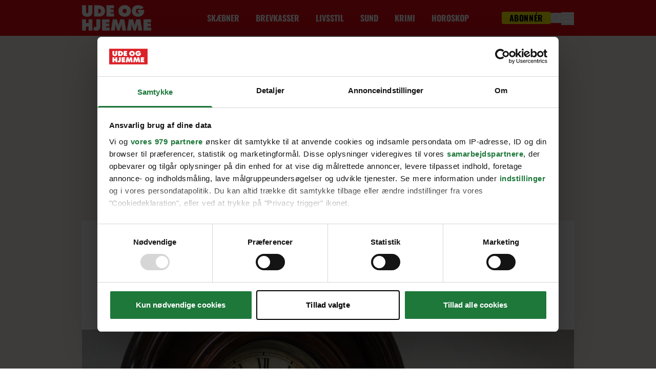

--- FILE ---
content_type: text/javascript; charset=utf-8
request_url: https://www.udeoghjemme.dk/_nuxt/im7BiY_g.js
body_size: -366
content:
import{_ as o}from"./DA0j0T71.js";import"./XhfyA_r1.js";import"./C8Y_YUgq.js";import"./BV3mZ2_q.js";import"./BLJUAyM9.js";export{o as default};


--- FILE ---
content_type: text/javascript; charset=utf-8
request_url: https://www.udeoghjemme.dk/_nuxt/B7sNUGZK.js
body_size: 2637
content:
const __vite__mapDeps=(i,m=__vite__mapDeps,d=(m.f||(m.f=["./Bqv0HXci.js","./BAJ3SYol.js","./XhfyA_r1.js","./entry.CoCa9J-R.css","./BV3mZ2_q.js","./9A7zDmNu.js","./XdanWv3e.js","./DPEb4swf.js","./ownedBoxNewsletter.CoOhMMk-.css","./Co8gdX_V.js","./BLJUAyM9.js","./DOI7vV2O.js","./C8Y_YUgq.js","./DbRMPmUl.js","./B8qOzVnm.js","./CrUKUwSH.js","./B0mcF-24.js","./Slider.DC_7JgHY.css"])))=>i.map(i=>d[i]);
import{d as B,ag as O,z as V,A as F,E as W,o as s,c as g,e as S,k as l,i as e,r as I,v as p,n as x,p as m,P as v,Q as k,j as d,x as M,y as f,V as C,s as G,q as H}from"./XhfyA_r1.js";import{_ as Q}from"./CzX5nkPJ.js";import{_ as J}from"./DGy1DQwz.js";import{_ as K}from"./BAJ3SYol.js";import{_ as X,a as Y}from"./DCbS4NI7.js";import{o as Z}from"./DA0j0T71.js";import{_ as tt}from"./BAAFNKwd.js";import{_ as et}from"./DbRMPmUl.js";import{_ as at}from"./CoV5CoZW.js";import{u as R}from"./C0X0Rm0N.js";import"./Dmf_yAAT.js";import"./D7qx7UEc.js";import"./DmOsQ4D4.js";import"./BV3mZ2_q.js";import"./C8Y_YUgq.js";import"./BLJUAyM9.js";import"./B8qOzVnm.js";import"./DQLj5s-X.js";const ot=["id"],nt=B({__name:"allerUserComments",setup(o){var A;const t=O("apiData"),{public:n}=S(),{includedTags:_,includedCategory:r}=V(t),h=F(),a=n.ifragasatt,{hostname:u}=new URL(n.siteUrl),b=`${u}_${t.data.uuid}`,w=new Date(t.data.attributes.published*1e3).toISOString().replace("T"," ").substring(0,19),c={customerId:a==null?void 0:a.customerId,articleId:b,alias:(a==null?void 0:a.alias)||!0,articleUrl:encodeURI(n.siteUrl+h.fullPath),articleTitle:t.data.attributes.title||"",articleDescription:t.data.attributes.teaser||"",articleImage:((A=t.data.attributes.media)==null?void 0:A.imageUrl)||"",articleTags:(r==null?void 0:r.attributes.name)+(_!=null&&_.length?","+(_==null?void 0:_.map($=>$.attributes.name).join(",")):""),articlePublishedTime:w,commentsToShow:(a==null?void 0:a.commentsToShow)||5,display:(a==null?void 0:a.display)||null,stickylogin:(a==null?void 0:a.stickylogin)||!0,...(a==null?void 0:a.adFrequency)&&{adFrequency:a.adFrequency},...(a==null?void 0:a.cssUrl)&&{cssUrl:a.cssUrl}},i="?"+new URLSearchParams(c).toString(),L=new Z(`${a==null?void 0:a.src}${i}`);return W(()=>{L.load(()=>{})}),($,U)=>(s(),g("div",{id:`ifragasatt-${b}`},null,8,ot))}}),st={class:"px-10"},rt=B({__name:"RelatedMailbox",props:{category:{type:Object,required:!0}},setup(o){const{public:t}=S(),n=o;return(_,r)=>{const h=at;return s(),g("section",st,[l(h,{class:"lg:mb-50 mb-40","grid-classes":"gap-10 grid-cols-1 lg:gap-20 lg:grid-cols-4","is-mailbox":!0,"teaser-component":"teaser","api-url":"https://"+e(t).dataApiUrl+"/api/v1/taxonomy/"+n.category.id+"/articles","results-per-page":8,"initial-count":0,"request-initial":!0},null,8,["api-url"])])}}}),it=v(()=>k(()=>import("./Bqv0HXci.js"),__vite__mapDeps([0,1,2,3,4,5]),import.meta.url).then(o=>o.default||o)),lt=v(()=>k(()=>import("./XdanWv3e.js"),__vite__mapDeps([6,1,2,3,4,5]),import.meta.url).then(o=>o.default||o)),ct=v(()=>k(()=>import("./DPEb4swf.js"),__vite__mapDeps([7,1,2,3,4,5,8]),import.meta.url).then(o=>o.default||o)),dt=v(()=>k(()=>import("./Co8gdX_V.js"),__vite__mapDeps([9,2,3,10]),import.meta.url).then(o=>o.default||o)),z="bg-svg-transparent-logo-white",D="font-condensed",mt=B({__name:"Container",setup(o){const t=I(!1),{public:n}=S(),_={brandName:n.brandName,supportEmail:"redaktionen@udeoghjemme.dk"},r=I({blue:{gradient:"from-blue-600 to-blue-550"},gray:{gradient:"from-gray-750 to-gray-700"}});return(h,a)=>{const u=it,b=lt,y=ct,w=dt;return e(t)?m("",!0):(s(),p(w,{key:0},{big:x(c=>{var i;return[((i=c.ownedBox)==null?void 0:i.type)==="big"?(s(),p(u,{key:0,data:c.ownedBox,"variant-colors":e(r),"font-headline":D,"logo-class":z,class:"w-full max-w-920 mx-20"},null,8,["data","variant-colors"])):m("",!0)]}),small:x(c=>{var i;return[((i=c.ownedBox)==null?void 0:i.type)==="small"?(s(),p(b,{key:0,data:c.ownedBox,"variant-colors":e(r),"font-headline":D,"logo-class":z,class:"mx-20 w-full"},null,8,["data","variant-colors"])):m("",!0)]}),newsletter:x(c=>{var i;return[((i=c.ownedBox)==null?void 0:i.type)==="newsletter"?(s(),p(y,{key:0,"font-headline":D,data:c.ownedBox,"logo-class":z,"variant-colors":e(r),"site-meta":_,onClose:a[0]||(a[0]=L=>t.value=!0),class:"mx-20 w-full max-w-920"},null,8,["data","variant-colors"])):m("",!0)]}),_:1}))}}}),_t=v(()=>k(()=>import("./DOI7vV2O.js"),__vite__mapDeps([11,12,2,3,13,14,1,4,15,16,17]),import.meta.url).then(o=>o.default||o)),ut={class:"text-center max-w-700 mx-10 lg:mx-auto pt-10"},pt={class:"text-black text-center text-38 leading-42 font-condensed font-bold mb-15 md:mb-20"},bt={class:"px-20 mb-15 md:mb-20"},xt={class:"ml-4 text-12 leading-18 text-gray-500 font-condensed uppercase"},yt={key:0,class:"text-12 leading-18 text-gray-500 font-condensed uppercase"},gt={class:"mb-30 md:mb-20 mx-20 text-20 leading-26 text-black font-light font-condensed lg:text-24 lg:leading-30"},ht={class:"max-w-700 lg:mx-auto mx-20 bg-white"},ft={key:0,class:"flex justify-center mt-20"},wt=["href"],vt={key:1,class:"flex justify-center mt-20 mb-30"},kt={class:"py-10 lg:p-20"},Lt={class:"pb-20"},At={key:0,class:"bg-white md:bg-brown-100"},$t={class:"flex justify-center"},Bt={class:"py-20 flex justify-center"},Gt=B({__name:"Article",props:{type:{type:String,default:"basic"}},setup(o){const t=O("apiData"),{includedCategory:n}=V(t),_=o,r=t.data.attributes,h=r.byline?r.byline:r.authors?"Af "+r.authors.reduce((u,b,y)=>(y===0?"":u)+(y>0?", ":"")+b.name,0):"",a=n==null?void 0:n.attributes.isMailbox;if(a){const{mailboxMeta:u}=R();u(t.data)}else{const{articleMeta:u}=R();u(t.data,_.type==="advertorial"?"AdvertiserContentArticle":"NewsArticle")}return(u,b)=>{const y=C,w=Q,c=J,i=K,L=G,A=X,$=nt,U=Y,T=tt,E=H,j=et,N=rt,q=mt,P=_t;return s(),g("div",null,[l(E,{class:"bg-white"},{default:x(()=>[d("div",ut,[e(n)?(s(),p(y,{key:0,to:e(n).attributes.url,class:"text-red-500 text-14 leading-28 uppercase font-oswald font-bold tracking-[0.7px]"},{default:x(()=>[M(f(e(n).attributes.name),1)]),_:1},8,["to"])):m("",!0),d("h1",pt,f(e(t).data.attributes.title),1),d("div",bt,[l(w,{date:e(t).data.attributes.published,"updated-date":e(t).data.attributes.displayUpdatedTime&&e(t).data.attributes.changed>e(t).data.attributes.published+60?e(t).data.attributes.changed:void 0,class:"text-12 leading-18 text-gray-500 font-condensed font-bold"},null,8,["date","updated-date"]),d("span",xt,f(e(h)),1),e(t).data.attributes.media&&e(t).data.attributes.media.credits?(s(),g("div",yt,f(e(t).data.attributes.media.credits),1)):m("",!0)]),d("div",gt,f(e(t).data.attributes.teaser),1)]),e(t).data.attributes.media?(s(),p(c,{key:0,class:"mb-30 md:mb-20",media:e(t).data.attributes.media},null,8,["media"])):m("",!0),d("div",ht,[o.type==="advertorial"?(s(),g("div",ft,[d("div",null,[b[0]||(b[0]=d("div",{class:"inline bg-red-500 text-white text-center text-10 leading-14 tracking-[.025rem] font-bold uppercase py-1 px-5 w-min mb-20"},"Annonce",-1)),e(t).data.attributes.customerLogoLink?(s(),g("a",{key:0,href:e(t).data.attributes.customerLogoLink,rel:"noopener noreferrer sponsored",target:"_blank"},[e(t).data.attributes.customerLogo&&e(t).data.attributes.customerLogo.imageUrl?(s(),p(i,{key:0,media:e(t).data.attributes.customerLogo,sizes:"100px",width:"100",height:"100",loading:"lazy",class:"w-auto bg-transparent max-w-[100px]",modifiers:{fit:"min"},alt:e(t).data.attributes.customerLogo.alt,"render-widths":[100,200]},null,8,["media","alt"])):m("",!0)],8,wt)):e(t).data.attributes.customerLogo&&e(t).data.attributes.customerLogo.imageUrl?(s(),p(i,{key:1,media:e(t).data.attributes.customerLogo,sizes:"100px",width:"100",height:"100",loading:"lazy",class:"w-auto bg-transparent max-w-[100px]",modifiers:{fit:"min"},alt:e(t).data.attributes.customerLogo.alt,"render-widths":[100,200]},null,8,["media","alt"])):m("",!0)])])):(s(),g("div",vt,[d("div",kt,[l(L,{ad:{placement:"responsive_2"}})])])),d("div",Lt,[l(A,{"content-components":e(t).data.attributes.contentComponents},null,8,["content-components"]),e(t).data.attributes.userComments&&o.type!=="advertorial"?(s(),p(U,{key:0},{default:x(()=>[l($)]),_:1})):m("",!0)])]),e(a)&&e(n)?m("",!0):(s(),p(T,{key:1,class:"pb-20"}))]),_:1}),e(a)&&e(n)?(s(),g("div",At,[l(E,{class:"pb-20 bg-white"},{default:x(()=>[l(j,{header:"Flere svar"}),l(N,{category:e(n),class:"mb-30"},null,8,["category"]),d("div",$t,[l(y,{to:e(n).attributes.url,class:"bg-blue-400 rounded-[4px] text-white font-oswald mt-20 leading-20 tracking-07 px-20 py-6 uppercase"},{default:x(()=>[M(f(e(n).attributes.name),1)]),_:1},8,["to"])])]),_:1})])):m("",!0),l(U,{"root-margin":"650px"},{default:x(()=>[d("div",Bt,[l(q)])]),_:1}),l(P,{"data-towers-stop":"true"})])}}});export{Gt as default};


--- FILE ---
content_type: text/javascript; charset=utf-8
request_url: https://www.udeoghjemme.dk/_nuxt/DCbS4NI7.js
body_size: 787
content:
const __vite__mapDeps=(i,m=__vite__mapDeps,d=(m.f||(m.f=["./BGQeKHrX.js","./XhfyA_r1.js","./entry.CoCa9J-R.css","./Wysiwyg.Cz_S8heI.css","./Df8-GD7L.js","./BAJ3SYol.js","./BV3mZ2_q.js","./JDvdpav2.js","./X1hJPGC_.js","./BAOyod_U.js","./Quote.Dz3LoN-8.css","./Czi3-asL.js","./Duf7qA1n.js","./BZ2Bj8Br.js","./Image.CC4Bx2hW.css","./Q2IeXVks.js","./DMM_efBB.js","./Dmf_yAAT.js","./3F8NqT3N.js","./DA0j0T71.js","./C8Y_YUgq.js","./BLJUAyM9.js","./Embed.KcNm17As.css","./CSThXNph.js","./DzVgBznW.js","./D7qx7UEc.js","./DmOsQ4D4.js","./Jwplayer.Uml1XhP0.css","./DJegp0wi.js"])))=>i.map(i=>d[i]);
import{d as y,r as T,b as D,w as P,o as n,c,i as I,a6 as R,p as o,F as p,m as O,v as _,k as w,n as F,P as l,Q as r}from"./XhfyA_r1.js";const M=y({__name:"allerVisibilityLoader",props:{rootMargin:{type:String,default:"350px"}},setup(t){const u=T(!1),i=a=>{a&&(u.value=!0)};return(a,s)=>{const m=D("intersect");return P((n(),c("div",null,[I(u)?R(a.$slots,"default",{key:0}):o("",!0)])),[[m,{callback:i,intersection:{rootMargin:t.rootMargin},once:!0}]])}}}),B=l(()=>r(()=>import("./BGQeKHrX.js"),__vite__mapDeps([0,1,2,3]),import.meta.url).then(t=>t.default||t)),$=l(()=>r(()=>import("./Df8-GD7L.js"),__vite__mapDeps([4,5,1,2,6]),import.meta.url).then(t=>t.default||t)),q=l(()=>r(()=>import("./JDvdpav2.js"),__vite__mapDeps([7,5,1,2,6]),import.meta.url).then(t=>t.default||t)),G=l(()=>r(()=>import("./X1hJPGC_.js"),__vite__mapDeps([8,1,2]),import.meta.url).then(t=>t.default||t)),N=l(()=>r(()=>import("./BAOyod_U.js"),__vite__mapDeps([9,1,2,10]),import.meta.url).then(t=>t.default||t)),Q=l(()=>r(()=>import("./Czi3-asL.js"),__vite__mapDeps([11,0,1,2,3]),import.meta.url).then(t=>t.default||t)),S=l(()=>r(()=>import("./Duf7qA1n.js"),__vite__mapDeps([12,1,2]),import.meta.url).then(t=>t.default||t)),H=l(()=>r(()=>import("./BZ2Bj8Br.js"),__vite__mapDeps([13,5,1,2,6,14]),import.meta.url).then(t=>t.default||t)),W=l(()=>r(()=>import("./Q2IeXVks.js"),__vite__mapDeps([15,1,2]),import.meta.url).then(t=>t.default||t)),j=l(()=>r(()=>import("./DMM_efBB.js"),__vite__mapDeps([16,17,1,2,5,6]),import.meta.url).then(t=>t.default||t)),J=l(()=>r(()=>import("./3F8NqT3N.js"),__vite__mapDeps([18,19,1,2,20,6,21,22]),import.meta.url).then(t=>t.default||t)),K=l(()=>r(()=>import("./CSThXNph.js"),__vite__mapDeps([23,1,2]),import.meta.url).then(t=>t.default||t)),U=l(()=>r(()=>import("./DzVgBznW.js"),__vite__mapDeps([24,25,26,1,2,27]),import.meta.url).then(t=>t.default||t)),X=l(()=>r(()=>import("./DJegp0wi.js"),__vite__mapDeps([28,1,2,5,6]),import.meta.url).then(t=>t.default||t)),Z=y({__name:"ContentComponents",props:{contentComponents:{type:Array,required:!0}},setup(t){return(u,i)=>{const a=B,s=$,m=q,d=G,L=N,f=Q,v=S,E=H,x=W,z=j,b=J,h=K,k=U,V=M,g=X;return n(),c("div",null,[(n(!0),c(p,null,O(t.contentComponents,(e,A)=>(n(),c(p,{key:`content-component_${A}`},[e.type==="text"?(n(),_(a,{key:0,"content-component":e},null,8,["content-component"])):o("",!0),e.type==="relatedContent"&&e.relatedContent.attributes.url?(n(),_(s,{key:1,"content-component":e,class:"mb-30"},null,8,["content-component"])):o("",!0),e.type==="cta"?(n(),_(m,{key:2,"content-component":e,class:"overflow-hidden"},null,8,["content-component"])):o("",!0),e.type==="globalLink"&&e.globalLink.url?(n(),_(d,{key:3,"content-component":e,class:"mb-30"},null,8,["content-component"])):o("",!0),e.type==="quote"&&e.text?(n(),_(L,{key:4,"content-component":e,class:"mb-30"},null,8,["content-component"])):o("",!0),e.type==="factbox"||e.type==="globalFactbox"?(n(),_(f,{key:5,"content-component":e,class:"mb-40"},null,8,["content-component"])):o("",!0),e.type==="highlightedText"?(n(),_(v,{key:6,"content-component":e,class:"lg:mb-30 mb-20"},null,8,["content-component"])):o("",!0),e.type==="image"?(n(),_(E,{key:7,"content-component":e,class:"mb-30 lg:mb-25"},null,8,["content-component"])):o("",!0),e.type==="advert"&&e.count<=10?(n(),_(x,{key:8,"content-component":e,class:"mb-30"},null,8,["content-component"])):o("",!0),e.type==="gallery"?(n(),_(z,{key:9,"content-component":e,class:"mb-30"},null,8,["content-component"])):o("",!0),e.type==="embed"?(n(),_(b,{key:10,"content-component":e,class:"overflow-hidden"},null,8,["content-component"])):o("",!0),e.type==="document"?(n(),_(h,{key:11,"content-component":e},null,8,["content-component"])):o("",!0),w(V,null,{default:F(()=>[e.type==="video"&&e.video.id?(n(),_(k,{key:0,"content-component":e,class:"overflow-hidden"},null,8,["content-component"])):o("",!0)]),_:2},1024),e.type==="mailboxText"?(n(),_(g,{key:12,"content-component":e},null,8,["content-component"])):o("",!0)],64))),128))])}}});export{Z as _,M as a};


--- FILE ---
content_type: text/javascript; charset=utf-8
request_url: https://www.udeoghjemme.dk/_nuxt/DJegp0wi.js
body_size: 311
content:
const __vite__mapDeps=(i,m=__vite__mapDeps,d=(m.f||(m.f=["./BGQeKHrX.js","./XhfyA_r1.js","./entry.CoCa9J-R.css","./Wysiwyg.Cz_S8heI.css"])))=>i.map(i=>d[i]);
import{d as w,ag as k,z as v,o as e,c as a,j as z,y as s,p as i,k as V,i as o,v as l,n as A,V as B,P as D,Q as N}from"./XhfyA_r1.js";import{_ as j}from"./BAJ3SYol.js";import"./BV3mZ2_q.js";const E=D(()=>N(()=>import("./BGQeKHrX.js"),__vite__mapDeps([0,1,2,3]),import.meta.url).then(t=>t.default||t)),I={class:"mb-20 mt-10"},L={class:"bg-brown-100 rounded-[10px] p-20 lg:py-30 mx-10 lg:mx-0"},P={key:0,class:"font-satisfy text-30 leading-34 lg:text-30 lg:leading-30 mb-20"},O={key:0,class:"font-satisfy text-30 leading-34 lg:text-30 lg:leading-30"},R={key:2,class:"flex items-center"},T={key:0,class:"font-satisfy text-30 leading-34 lg:text-30 lg:leading-30"},$=w({__name:"MailboxText",props:{contentComponent:{type:Object,required:!0}},setup(t){const y=k("apiData"),{includedCategory:n}=v(y);return(q,M)=>{var c,r,d,u,p,x;const C=E,m=j,b=B;return e(),a("div",I,[z("div",L,[t.contentComponent.title?(e(),a("h2",P,s(t.contentComponent.title),1)):i("",!0),V(C,{contentComponent:t.contentComponent,class:"mb-30"},null,8,["contentComponent"]),(c=o(n))!=null&&c.attributes.url&&t.contentComponent.answer?(e(),l(b,{key:1,to:(r=o(n))==null?void 0:r.attributes.url,class:"inline-flex items-center"},{default:A(()=>{var f,g,_,h;return[t.contentComponent.from?(e(),a("p",O,"- "+s(t.contentComponent.from),1)):i("",!0),t.contentComponent.answer&&o(n).attributes.image?(e(),l(m,{key:1,media:(g=(f=o(n))==null?void 0:f.attributes)==null?void 0:g.image,alt:(h=(_=o(n))==null?void 0:_.attributes)==null?void 0:h.image.alt,class:"w-[90px] rounded-full border-3 border-white ml-20",sizes:"(max-width: 1023px) 120px, 100px",width:"100",height:"100",modifiers:{ar:"1:1",fit:"crop"}},null,8,["media","alt"])):i("",!0)]}),_:1},8,["to"])):(e(),a("div",R,[t.contentComponent.from?(e(),a("p",T,"- "+s(t.contentComponent.from),1)):i("",!0),t.contentComponent.answer?(e(),l(m,{key:1,media:(u=(d=o(n))==null?void 0:d.attributes)==null?void 0:u.image,alt:(x=(p=o(n))==null?void 0:p.attributes)==null?void 0:x.image.alt,class:"w-[90px] rounded-full border-[3px] border-white ml-20",sizes:"(max-width: 1023px) 120px, 100px",width:"100",height:"100",modifiers:{ar:"1:1",fit:"crop"}},null,8,["media","alt"])):i("",!0)]))])])}}});export{$ as default};


--- FILE ---
content_type: text/javascript; charset=utf-8
request_url: https://www.udeoghjemme.dk/_nuxt/aYo0msi3.js
body_size: -380
content:
import{_ as m}from"./DCbS4NI7.js";import"./XhfyA_r1.js";export{m as default};
